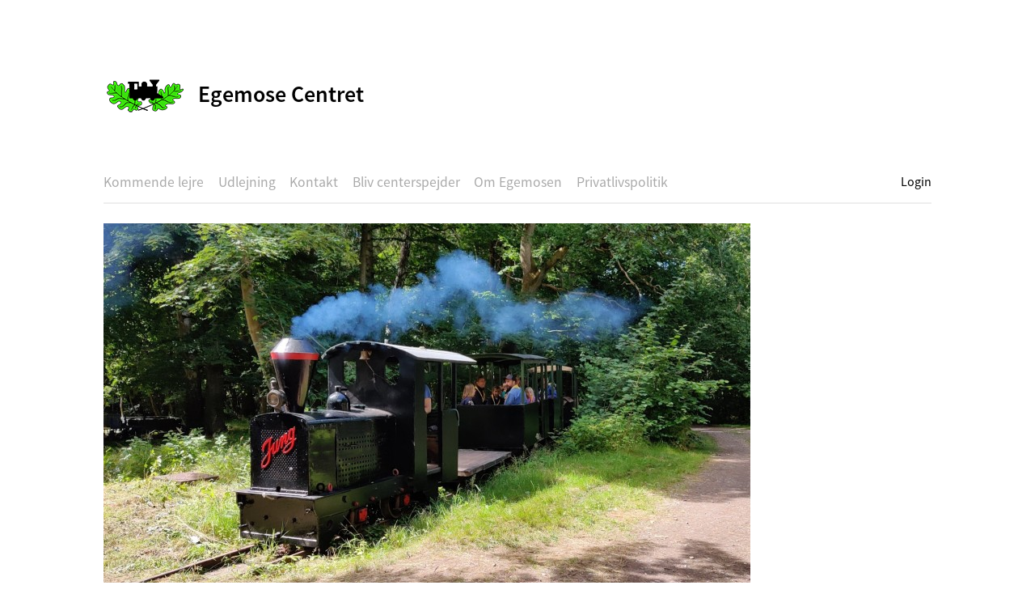

--- FILE ---
content_type: text/html; charset=UTF-8
request_url: https://www.egemosen.dk/
body_size: 1317
content:
<!DOCTYPE html>
<html lang="en">
<head>

  <meta charset="utf-8" />
  <meta name="viewport" content="width=device-width,initial-scale=1.0">

  <title>Egemose Centret | Egemosen</title>
  <meta name="description" content="">
  <meta name="keywords" content="Spejdercenter,Spejderhytte,Det Danske Spejderkorps,Spejderlejr,Oak City,Egemose,Egemosen,spejder">

  <link rel="stylesheet" href="https://www.egemosen.dk/assets/css/main.css">  <link rel="stylesheet" href="https://www.egemosen.dk/assets/css/font-awesome.min.css">
</head>
<body>

  <header class="header cf" role="banner">
    <a class="logo" href="https://www.egemosen.dk">
      <img src="https://www.egemosen.dk/assets/images/ec_logo.png" alt="Egemose Centret" />Egemose Centret    </a>
    <nav role="navigation">

    <div class="login">
                    <a href="https://www.egemosen.dk/login">Login</a>
            </div>

  <ul class="menu cf">
        <li>
          <a  href="https://www.egemosen.dk/kommende-lejre">Kommende lejre</a>

            <ul class="submenu">
                <li>
          <a href="https://www.egemosen.dk/kommende-lejre/paskekursus-06">P&aring;skekursus</a>
        </li>
                <li>
          <a href="https://www.egemosen.dk/kommende-lejre/seniortraef">Seniortr&aelig;f</a>
        </li>
                <li>
          <a href="https://www.egemosen.dk/kommende-lejre/mikrosommerlejr">Mikrosommerlejr</a>
        </li>
                <li>
          <a href="https://www.egemosen.dk/kommende-lejre/oak-city-rally">Oak City Rally</a>
        </li>
                <li>
          <a href="https://www.egemosen.dk/kommende-lejre/mus-lejr">MUS Lejr</a>
        </li>
              </ul>
      
    </li>
            <li>
          <a  href="https://www.egemosen.dk/udlejning">Udlejning</a>

      
    </li>
            <li>
          <a  href="https://www.egemosen.dk/kontakt">Kontakt</a>

      
    </li>
            <li>
          <a  href="https://www.egemosen.dk/bliv-centerspejder">Bliv centerspejder</a>

      
    </li>
            <li>
          <a  href="https://www.egemosen.dk/om-egemosen">Om Egemosen</a>

      
    </li>
            <li>
          <a  href="https://www.egemosen.dk/privatlivspolitik">Privatlivspolitik</a>

      
    </li>
            <li>
          </ul>
</nav>
  </header>
  <main class="main" role="main">

	  	  <div class="image">
			<img src="https://www.egemosen.dk/thumbs/egemosen_banner-0f618b3a055b4257f46105a6af7e77c9.jpg" alt="egemosen_banner-0f618b3a055b4257f46105a6af7e77c9">	  </div>
	  	  
    <div class="text">
      <h1>Egemose Centret</h1>
      <p>Egemose Centret er et spejdercenter, der tilbyder lejre og arrangementer til spejdere i alle aldre og fra alle korps.</p>    </div>

		<h3>Kommende lejre</h3>
		<p>Liste over vores kommende lejre i kronologisk rækkefælge</p>

    

<h4>2026</h4>
<ul class="camp-list">
    <li>
    <span class="title"><a href="https://www.egemosen.dk/kommende-lejre/paskekursus-06"><strong>Påskekursus</strong></a></span>
    <span class="date">
      <time datetime="2026-04-02T00:00:00+00:00">02. Apr 26</time>
      <span class="arrow-seperator">&#8594;</span>
      <time datetime="2026-04-06T00:00:00+00:00">06. Apr 26</time>
    </span>
    <span>
      trop    </span>
  </li>
    <li>
    <span class="title"><a href="https://www.egemosen.dk/kommende-lejre/oak-city-rally"><strong>Oak City Rally</strong></a></span>
    <span class="date">
      <time datetime="2026-05-31T00:00:00+00:00">31. May 26</time>
      <span class="arrow-seperator">&#8594;</span>
      <time datetime="2026-05-31T00:00:00+00:00">31. May 26</time>
    </span>
    <span>
      mikro, mini, junior, trop, senior    </span>
  </li>
    <li>
    <span class="title"><a href="https://www.egemosen.dk/kommende-lejre/seniortraef"><strong>Seniortræf</strong></a></span>
    <span class="date">
      <time datetime="2026-06-24T00:00:00+00:00">24. Jun 26</time>
      <span class="arrow-seperator">&#8594;</span>
      <time datetime="2026-06-26T00:00:00+00:00">26. Jun 26</time>
    </span>
    <span>
      senior    </span>
  </li>
    <li>
    <span class="title"><a href="https://www.egemosen.dk/kommende-lejre/mus-lejr"><strong>MUS Lejr</strong></a></span>
    <span class="date">
      <time datetime="2026-09-18T00:00:00+00:00">18. Sep 26</time>
      <span class="arrow-seperator">&#8594;</span>
      <time datetime="2026-09-20T00:00:00+00:00">20. Sep 26</time>
    </span>
    <span>
      mini, junior    </span>
  </li>
  </ul>


		<a style="font-size: 1.2em;font-weight: 600;color: #3B5998; border: none" href="https://www.facebook.com/EgemoseCentret">&#8594; Læs mere om os på facebook</a>

  </main>

  <footer class="footer cf" role="contentinfo">
    <div class="copyright">
      <p>© 1971-2026 Egemose Centret</p>    </div>

    <div class="colophon">
    </div>
  </footer>

  <script>
    (function(i,s,o,g,r,a,m){i['GoogleAnalyticsObject']=r;i[r]=i[r]||function(){
    (i[r].q=i[r].q||[]).push(arguments)},i[r].l=1*new Date();a=s.createElement(o),
    m=s.getElementsByTagName(o)[0];a.async=1;a.src=g;m.parentNode.insertBefore(a,m)
    })(window,document,'script','https://www.google-analytics.com/analytics.js','ga');
  
    ga('create', 'UA-77666254-1', 'auto');
    ga('send', 'pageview');
  </script>

</body>
</html>

--- FILE ---
content_type: text/css
request_url: https://www.egemosen.dk/assets/css/main.css
body_size: 1817
content:
/*

Kirby Starterkit

Author: Bastian Allgeier / Sascha Lack
URL:    http://getkirby.com
Email:  support@getkirby.com

*/


/* Source Sans Pro
-------------------------------------------------- */
@font-face {
  font-family: 'Source Sans Pro';
  font-style: normal;
  font-weight: 300;
  src: url(../fonts/sourcesanspro-300.woff) format('woff');
}
@font-face {
  font-family: 'Source Sans Pro';
  font-style: normal;
  font-weight: 400;
  src: url(../fonts/sourcesanspro-400.woff) format('woff');
}
@font-face {
  font-family: 'Source Sans Pro';
  font-style: normal;
  font-weight: 600;
  src: url(../fonts/sourcesanspro-600.woff) format('woff');
}
@font-face {
  font-family: 'Source Sans Pro';
  font-style: italic;
  font-weight: 400;
  src: url(../fonts/sourcesanspro-400-italic.woff) format('woff');
}


/* Reset
-------------------------------------------------- */
*, *:before, *:after {
  margin: 0;
  padding: 0;
  border: 0;
  -webkit-box-sizing: border-box;
     -moz-box-sizing: border-box;
          box-sizing: border-box;
}
article, aside, details, figcaption, figure,
footer, header, hgroup, main, nav, section, summary {
  display: block;
}


/* Pix
-------------------------------------------------- */
img {
  display: block;
  max-width: 100%;
}


/* Links
-------------------------------------------------- */
a {
  color: #000;
  text-decoration: none;
  transition: color .3s, background .3s, border .3s;
}


/* Clearfix
-------------------------------------------------- */
.cf:after {
  content: "";
  display: table;
  clear: both;
}


/* Site
-------------------------------------------------- */
html {
  height: 101%;
  font-family: "Source Sans Pro", sans-serif;
  -webkit-text-size-adjust: 100%;
  -ms-text-size-adjust: 100%;
}
body {
  margin: 0 auto;
  font-size: 1em;
  line-height: 1.5em;
  padding: 1.5em;
  max-width: 70em;
  background: #fff;
  color: #222;
}


/* Header
-------------------------------------------------- */
.header {
  border-bottom: 2px solid #EEE;
  margin-bottom: 1.5em;
}
.logo {
  display: block;
  margin-bottom: 1.5em;
  font-size: 1.75em;
	font-weight: 700;
	line-height: 2em;
}
.logo img {
	display: inline-block;
  width: auto;
  margin-right: .5em;
  vertical-align: bottom;
}

/* Navigation
-------------------------------------------------- */
.menu a {
  display: block;
  color: #AAA;
}
.menu a:hover {
  color: #333;
  text-decoration: none;
}
.menu .active {
  color: #333;
}
.menu li {
  list-style: none;
}
.menu > li {
  position: relative;
}
.menu > li > a {
  padding: .75em 0;
  border-top: 1px solid #EEE;
  font-size: 1.1em;
  font-weight: 400;
}

.login {
    float: right;
    padding: .75em 0;
}

.submenu {
  position: absolute;
  z-index: 1;
  display: none;
  left: 1em;
}
.submenu:before {
  position: absolute;
  z-index: -1;
  content: '';
  top: -.5em;
  left: 0;
  border-top: .5em solid transparent;
  border-bottom: .5em solid transparent;
  border-left: .5em solid #222;
}
.submenu li {
  border-bottom: 1px solid #444;
}
.submenu a {
  padding: .5em 1.5em;
  font-size: .9em;
  font-weight: 300;
  color: #fff;
  background: #222;
  white-space: nowrap;
}
.submenu a:hover {
  background: #333;
  color: #fff;
}

.aside-menu {
  float: right;
  width: 12em;
}
.aside-menu ul {
  border: 1px solid #DDD;
  border-radius: 2px;
}
.aside-menu ul li {
  list-style: none;
}
.aside-menu ul li a {
  display: block;
  padding: .5em 1em;
}
.aside-menu ul li:hover a {
  color: #FFD700;
  background: #555;
}
.aside-menu ul li + li {
  border-top: 1px solid #DDD;
}

@media screen and (min-width: 40em) {
  body {
    padding: 2em 3em 3em;
  }
  .logo {
	  display: block;
	  margin: 2em 0;
  }
  .menu {
    margin-right: -1em;
  }
  .menu > li {
    float: left;
  }
  .menu > li > a {
		margin-right: 1em;
    border: 0;
  }
  .menu > li:hover .submenu {
    display: block;
  }
}


/* Headings
-------------------------------------------------- */
h1 {
  font-size: 2em;
  line-height: 1.25em;
  font-weight: 600;
  margin-bottom: .5em;
}
h2 {
  font-size: 1.5em;
  line-height: 1.25em;
  font-weight: 500;
  padding-bottom: .25em;
  margin-top: 1em;
  margin-bottom: 1.25em;
  border-bottom: 1px solid #DDD;
}
h3 {
  font-size: 1.4em;
  line-height: 1.5em;
  font-weight: 400;
  margin-bottom: .5em;
}
h4 {
  font-size: 1.125em;
  font-weight: 600;
  line-height: 1.5em;
  margin-bottom: .5em;
}
h1 a, h2 a, h3 a, h4 a {
  color: inherit;
  border: 0 !important;
}
.arrow-seperator {
	color: #CCC;
	padding: 0 .25em;
}


/* Main
-------------------------------------------------- */
.main {
  padding-bottom: 1.5em;
  border-bottom: 2px solid #EEE;
  float: left;
  width: 100%;
}

.main--aside {
  width: calc(100% - 14rem);
}

.main hr {
  margin: 2em 0;
  height: 2px;
  background: #ddd;
}
.main p,
.main figure,
.main ul,
.main ol {
  margin-bottom: 1em;
}
.main a {
  border-bottom: 2px solid #ddd;
}
.main a:hover {
  border-color: #333;
}
.main .image {
	margin-bottom: 1em;
}
.main time {
	display: inline-block;
	min-width: 4.5em;
}

/* Text blocks */

.text ul,
.text ol {
  margin-left: 1em;
}

.text li {
  margin-bottom: .25em;
}

.table {
	width: 100%;
	border-spacing: 0;
  border-collapse: collapse;
  border: 1px solid #DDD;
  border-radius: 3px;
}
.table tr td {
	margin: 0;
	padding: .5em 1em;
}
.table tr + tr td {
	border-top: 1px solid #DDD;
}
.table tr:hover td {
	background: #F3F3F3;
}
.table a {
	border: none;
}
.table .fa {
	margin-right: .75em;
	color: #AAA;
}
.table .grey-right {
	color: #999;
	font-weight: 300;
	text-align: right;
}

/* Project meta
-------------------------------------------------- */
.meta {
  margin-bottom: 1.5em;
}
.meta li {
  list-style: none;
  margin-right: 2em;
}
.meta li b {
	display: inline-block;
  font-weight: 400;
  color: #AAA;
  padding-right: .25em;
  min-width: 5.5em;
}


/* Camps teaser
-------------------------------------------------- */
.camp {
  list-style: none;
  margin-bottom: 3em;
}
.camp .meta {
	margin-bottom: 2em;
}
@media screen and (min-width: 50em) {
	.camp {
		float: left;
		width: 33%;
	}
}

.camp-list li {
	list-style: none;
	width: 100%;
	margin-bottom: 2px;
	padding: .75em 0;
}
.camp-list li a {
	border: none;
}
.camp-list li + li {
	border-top: 1px solid #EEE;
}
.camp-list li > span {
	display: inline-block;
	width: 33%;
}
.camp-list .contact {
	text-align: right;
}

/* Forms
-------------------------------------------------- */
.main form input {
    font-family: "Source Sans Pro", sans-serif;
}
.main form input[type="text"], .main form input[type="password"] {
  display: block;
  width: 20em;
  padding: .5em .75em;
  font-size: 1em;
  border: 1px solid #CCC;
  border-radius: 3px;
}

.main form textarea {
  width: 100%;
  height: 20rem;
  padding: .5rem;
  border: 1px solid #CCC;
  border-radius: 3px;
  resize: vertical;
}

.main form label {
    display: block;
    margin-bottom: .35em;
    font-weight: 600;
}

.main form .check-label {
  display: inline-block; 
  margin-left: .25rem;
}

.main .validation-error {
    color: #AA0000;
}

.form-field {
  margin-bottom: .75rem;
}

/* Buttons
-------------------------------------------------- */
.main .button {
  display: inline-block;
	border: 1px solid #CCC;
	padding: .5em .75em;
	margin: .75em 0;
  font-size: 1em;
	border-radius: 3px;
	background: transparent;
}
.main .button:hover {
	border-color: #333;
}

/* Next/Prev nav
-------------------------------------------------- */
.nextprev {
  padding: 1em 0;
}
.nextprev a {
  border: 0;
}
.nextprev .prev {
  float: left;
}
.nextprev .next {
  float: right;
}


/* Footer
-------------------------------------------------- */
.footer {
  padding: 1em 0 6em;
  font-size: .8em;
  clear: both;
}
.copyright {
  float: left;
}
.colophon {
  float: right;
}
.colophon a b {
  color: red;
  padding-left: .25em;
}

.search__input, .search__button {
  float: left;
}


--- FILE ---
content_type: text/plain
request_url: https://www.google-analytics.com/j/collect?v=1&_v=j102&a=61447241&t=pageview&_s=1&dl=https%3A%2F%2Fwww.egemosen.dk%2F&ul=en-us%40posix&dt=Egemose%20Centret%20%7C%20Egemosen&sr=1280x720&vp=1280x720&_u=IEBAAEABAAAAACAAI~&jid=1751496031&gjid=737758848&cid=1795451297.1769236051&tid=UA-77666254-1&_gid=1275522173.1769236051&_r=1&_slc=1&z=1145834356
body_size: -450
content:
2,cG-4FSD8ZKR39